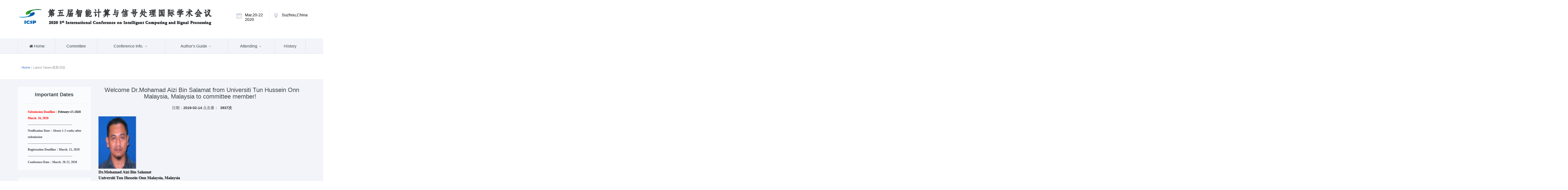

--- FILE ---
content_type: text/html; charset=UTF-8
request_url: http://icicsp.org/news/50
body_size: 5640
content:

<!DOCTYPE html>

<html>

	<head>

		<!-- Meta Tags -->
		<meta charset="utf-8">
		<meta name="viewport" content="width=device-width, initial-scale=1">

		<!-- Title -->
		<title>Welcome Dr.Mohamad Aizi Bin Salamat from Universiti Tun Hussein Onn Malaysia, Malaysia to committee member!  -ICSP 2020</title>
		<meta name="keywords" content="ICSP2020">
		<meta name="description" content="ICSP2020">

		<!-- Favicon -->
		
		<link type="image/x-icon" href="/themes/default/images/favicon.ico" rel="shortcut icon">

		<!-- Stylesheets -->
		<link href="/themes/candidate/css/bootstrap.min.css" rel="stylesheet" type="text/css">
		<link href="/themes/candidate/css/fontello.css" rel="stylesheet" type="text/css">
		<link href="/themes/candidate/css/flexslider.css" rel="stylesheet" type="text/css">
		<link href="/themes/candidate/js/revolution-slider/css/settings.css" rel="stylesheet" type="text/css" media="screen" />
		<link href="/themes/candidate/css/owl.carousel.css" rel="stylesheet" type="text/css">
		<link href="/themes/candidate/css/responsive-calendar.css" rel="stylesheet" type="text/css">
		<link href="/themes/candidate/css/chosen.css" rel="stylesheet" type="text/css">
		<link href="/themes/candidate/css/cloud-zoom.css" rel="stylesheet" type="text/css" />
		<link href="/themes/candidate/css/style.css" rel="stylesheet" type="text/css">


		<!--[if IE 9]>
			<link rel="stylesheet" href="css/ie9.css">
		<![endif]-->

		<!--[if lt IE 9]>
            <script src="https://oss.maxcdn.com/libs/html5shiv/3.7.0/html5shiv.js"></script>
			<link href="css/jackbox-ie8.css" rel="stylesheet" type="text/css" />
			<link rel="stylesheet" href="css/ie.css">
        <![endif]-->

		<!--[if gt IE 8]>
			<link href="css/jackbox-ie9.css" rel="stylesheet" type="text/css" />
		<![endif]-->

		<!--[if IE 7]>
			<link rel="stylesheet" href="css/fontello-ie7.css">
		<![endif]-->

		<style type="text/css">
			.no-fouc {display:none;}
			ul li {list-style: none;text-decoration: none;}
	  	</style>

		<!-- jQuery -->
		<script src="/themes/candidate/js/jquery-1.11.0.min.js"></script>
		<script src="/themes/candidate/js/jquery-ui-1.10.4.min.js"></script>

		<!-- Preloader -->
		<!--<script src="/themes/candidate/js/jquery.queryloader2.min.js"></script>

		<script type="text/javascript">
		$('html').addClass('no-fouc');

		$(document).ready(function(){

			$('html').show();

			var window_w = $(window).width();
			var window_h = $(window).height();
			var window_s = $(window).scrollTop();

			$("body").queryLoader2({
				backgroundColor: '#f2f4f9',
				barColor: '#63b2f5',
				barHeight: 4,
				percentage:false,
				deepSearch:true,
				minimumTime:1000,
				onComplete: function(){

					$('.animate-onscroll').filter(function(index){

						return this.offsetTop < (window_s + window_h);

					}).each(function(index, value){

						var el = $(this);
						var el_y = $(this).offset().top;

						if((window_s) > el_y){
							$(el).addClass('animated fadeInDown').removeClass('animate-onscroll');
							setTimeout(function(){
								$(el).css('opacity','1').removeClass('animated fadeInDown');
							},2000);
						}

					});

				}
			});

		});
		</script>-->

	</head>

	<body class="sticky-header-on tablet-sticky-header">

		<!-- Container -->
		<div class="container">


			<!-- Header -->
			<header id="header" class="animate-onscroll">

				<!-- Main Header -->
				<div id="main-header">

					<div class="container">

					<div class="row">



						<!-- Logo -->
						<div id="logo" class="col-lg-8 col-md-7 col-sm-7">

							<a href="/"><img src="/uploads/201912/7aafbfefe0a4df3c490df0bcf1f557ae.png" height="100" alt="Logo"></a>

						</div>
						<!-- /Logo -->



						<!-- Newsletter -->
						<div class="event-meta horizontal col-lg-4 col-md-5 col-sm-5" style="padding-top: 13px;">

							<div class="event-meta-block col-md-6 col-sm-5" style="opacity: 1;">

								<i class="icons icon-calendar"></i>
								<p style="color: #000;margin-top: 3px;">Mar.20-22 2020</p>

							</div>

							<div class="event-meta-block col-md-6 col-sm-5" style="opacity: 1;">

								<i class="icons icon-location"></i>
								<p style="color: #000;margin-top: 3px;">Suzhou,China</p>

							</div>

						</div>
						<!-- <div class="col-lg-3 col-md-5 col-sm-5">

							<div id="newsletter">

								<div class="newsletter-form">

									<div style="color: #3e474c;">
										Guangzhou, China
									</div>

									<div style="color: #3e474c;padding-top: 3px;text-align: center;">
										Dec.29-31 2017
									</div>

								</div>

							</div>

						</div> -->
						<!-- /Newsletter -->



					</div>

					</div>

				</div>
				<!-- /Main Header -->





				<!-- Lower Header -->
				<div id="lower-header">

					<div class="container">

					<div id="menu-button">
						<div>
						<span></span>
						<span></span>
						<span></span>
						</div>
						<span>Menu</span>
					</div>

					<ul id="navigation">

						<!-- Home -->
						<li>

							<a href="/"><i class="icons icon-home"></i>Home</a>

						</li>
						<!-- /Home -->
												                					                		<li><a href="/committee">Committee </a></li>
		                			                		                						                			                				                							                				<li><span>Conference Info.</span>
		                        			<ul>
			                      							                        			<li><a href="/news">Latest News</a></li>
			                        						                        			<li><a href="/keynote">Keynote Speakers</a></li>
			                        						                        			<li><a href="/contact">Contact Us</a></li>
			                        					                    				</ul>
		                				</li>
		                					                		                							                		                							                				                			                		                								                								                								                						                			                				                							                				<li><span>Author's Guide</span>
		                        			<ul>
			                      							                        			<li><a href="/cfp">Call For Papers</a></li>
			                        						                        			<li><a href="/publication">Publication</a></li>
			                        						                        			<li><a href="/submission">Submission</a></li>
			                        						                        			<li><a href="/registration">Registration</a></li>
			                        					                    				</ul>
		                				</li>
		                					                		                							                		                							                		                							                				                			                		                								                								                								                								                						                			                				                							                				<li><span>Attending</span>
		                        			<ul>
			                      							                        			<li><a href="/cooperation">Cooperation</a></li>
			                        						                        			<li><a href="/visa">Visa Application</a></li>
			                        						                        			<li><a href="/program">Program</a></li>
			                        						                        			<li><a href="/venue">Venue</a></li>
			                        					                    				</ul>
		                				</li>
		                					                		                							                		                							                		                							                				                			                		                								                								                								                								                						                					                		<li><a href="/History">History </a></li>
		                			                		                
					</ul>

					</div>

				</div>
				<!-- /Lower Header -->


			</header>
			<!-- /Header -->


<section id="content">
	<!-- Page Heading -->
	<section class="section page-heading animate-onscroll">
		
		<h1></h1>
		<p class="breadcrumb"><a href="/ICSP2020">Home</a> / Latest News/最新消息</p>
		
	</section>
	<!-- Page Heading -->

	<!-- Section -->
	<section class="section full-width-bg gray-bg">
		<div class="row">
			<div class="col-lg-8 col-md-9 col-sm-8 col-lg-push-4 col-md-push-3 col-sm-push-4">
				<h2 style="text-align: center;" class="animate-onscroll no-margin-top">Welcome Dr.Mohamad Aizi Bin Salamat from Universiti Tun Hussein Onn Malaysia, Malaysia to committee member!  </h2>
				<p style="text-align: center;">
					<span>日期：<strong>2019-02-14</strong></span>
            	     <span>点击量：<strong>&nbsp;&nbsp;3937次</strong></span>
            	</p>
            	<p><br></p>
				<p><img src="/ueditor/php/upload/image/20190214/1550106299447522.jpg" title="1550106299447522.jpg" alt="1550106299447522.jpg" width="150" height="210"/></p><p style="box-sizing: border-box; margin-top: 0px; margin-bottom: 0px; color: rgb(62, 71, 76); font-family: &quot;Open Sans&quot;, &quot;Segoe UI&quot;, Arial, sans-serif; font-size: 15px; white-space: normal; background-color: rgb(242, 244, 249);"><span style="box-sizing: border-box; font-size: 16px; font-family: 微软雅黑, &quot;Microsoft YaHei&quot;; font-weight: bold; color: rgb(0, 0, 0);">Dr.Mohamad Aizi Bin Salamat</span></p><p style="box-sizing: border-box; margin-top: 0px; margin-bottom: 0px; color: rgb(62, 71, 76); font-family: &quot;Open Sans&quot;, &quot;Segoe UI&quot;, Arial, sans-serif; font-size: 15px; white-space: normal; background-color: rgb(242, 244, 249);"><span style="box-sizing: border-box; font-weight: 700; font-family: 微软雅黑, &quot;Microsoft YaHei&quot;; font-size: 16px; color: rgb(0, 0, 0);">Universiti Tun Hussein Onn Malaysia, Malaysia</span></p><p style="box-sizing: border-box; margin-top: 0px; margin-bottom: 0px; color: rgb(62, 71, 76); font-family: &quot;Open Sans&quot;, &quot;Segoe UI&quot;, Arial, sans-serif; font-size: 15px; white-space: normal; background-color: rgb(242, 244, 249);"><br/></p><p style="box-sizing: border-box; margin-top: 0px; margin-bottom: 0px; color: rgb(62, 71, 76); font-family: &quot;Open Sans&quot;, &quot;Segoe UI&quot;, Arial, sans-serif; font-size: 15px; white-space: normal; background-color: rgb(242, 244, 249); text-align: justify;"><span style="box-sizing: border-box; font-weight: 700; font-family: 微软雅黑, &quot;Microsoft YaHei&quot;; font-size: 16px; color: rgb(0, 0, 0);">Research Area:&nbsp;</span></p><p style="box-sizing: border-box; margin-top: 0px; margin-bottom: 0px; color: rgb(62, 71, 76); font-family: &quot;Open Sans&quot;, &quot;Segoe UI&quot;, Arial, sans-serif; font-size: 15px; white-space: normal; background-color: rgb(242, 244, 249); text-align: justify;"><span style="box-sizing: border-box; font-family: 微软雅黑, &quot;Microsoft YaHei&quot;; font-size: 16px; color: rgb(0, 0, 0);"></span></p><p style="box-sizing: border-box; margin-top: 0px; margin-bottom: 0px; color: rgb(62, 71, 76); font-family: &quot;Open Sans&quot;, &quot;Segoe UI&quot;, Arial, sans-serif; font-size: 15px; white-space: normal; background-color: rgb(242, 244, 249);"><span style="box-sizing: border-box; font-family: arial, helvetica, sans-serif; font-size: 16px; color: rgb(0, 0, 0);"></span></p><p style="box-sizing: border-box; margin-top: 0px; margin-bottom: 0px; color: rgb(62, 71, 76); font-family: &quot;Open Sans&quot;, &quot;Segoe UI&quot;, Arial, sans-serif; font-size: 15px; white-space: normal; background-color: rgb(242, 244, 249);"><span style="box-sizing: border-box; color: rgb(0, 0, 0);"></span></p><p style="box-sizing: border-box; margin-top: 0px; margin-bottom: 0px; color: rgb(62, 71, 76); font-family: &quot;Open Sans&quot;, &quot;Segoe UI&quot;, Arial, sans-serif; font-size: 15px; white-space: normal; background-color: rgb(242, 244, 249);"><span style="box-sizing: border-box; font-family: arial, helvetica, sans-serif; font-size: 16px; color: rgb(0, 0, 0);"></span></p><p style="box-sizing: border-box; margin-top: 0px; margin-bottom: 0px; color: rgb(62, 71, 76); font-family: &quot;Open Sans&quot;, &quot;Segoe UI&quot;, Arial, sans-serif; font-size: 15px; white-space: normal; background-color: rgb(242, 244, 249);"><span style="box-sizing: border-box; font-size: 16px; font-family: arial, helvetica, sans-serif; color: rgb(0, 0, 0);"></span></p><p style="box-sizing: border-box; margin-top: 0px; margin-bottom: 0px; color: rgb(62, 71, 76); font-family: &quot;Open Sans&quot;, &quot;Segoe UI&quot;, Arial, sans-serif; font-size: 15px; white-space: normal; background-color: rgb(242, 244, 249);"><span style="box-sizing: border-box; font-family: arial, helvetica, sans-serif; font-size: 16px; color: rgb(0, 0, 0);"></span></p><p style="box-sizing: border-box; margin-top: 0px; margin-bottom: 0px; color: rgb(62, 71, 76); font-family: &quot;Open Sans&quot;, &quot;Segoe UI&quot;, Arial, sans-serif; font-size: 15px; white-space: normal; background-color: rgb(242, 244, 249);"><span style="box-sizing: border-box; font-family: arial, helvetica, sans-serif; font-size: 16px; color: rgb(0, 0, 0);"></span></p><p style="box-sizing: border-box; margin-top: 0px; margin-bottom: 0px; color: rgb(62, 71, 76); font-family: &quot;Open Sans&quot;, &quot;Segoe UI&quot;, Arial, sans-serif; font-size: 15px; white-space: normal; background-color: rgb(242, 244, 249);"><span style="box-sizing: border-box; font-family: arial, helvetica, sans-serif; font-size: 16px; color: rgb(0, 0, 0);"></span></p><p><span style="font-family: arial, helvetica, sans-serif; font-size: 16px; color: rgb(0, 0, 0);">E-government, E-participation, Soft and Rough Set Theory, Fuzzy Preference</span></p><p style="box-sizing: border-box; margin-top: 0px; margin-bottom: 0px; color: rgb(62, 71, 76); font-family: &quot;Open Sans&quot;, &quot;Segoe UI&quot;, Arial, sans-serif; font-size: 15px; white-space: normal; background-color: rgb(242, 244, 249);"><br/><span style="box-sizing: border-box; font-family: arial, helvetica, sans-serif; font-size: 16px; color: rgb(0, 0, 0);"></span></p><p style="box-sizing: border-box; margin-top: 0px; margin-bottom: 0px; color: rgb(62, 71, 76); font-family: &quot;Open Sans&quot;, &quot;Segoe UI&quot;, Arial, sans-serif; font-size: 15px; white-space: normal; background-color: rgb(242, 244, 249);"><span style="box-sizing: border-box; font-family: arial, helvetica, sans-serif; font-size: 16px; color: rgb(0, 0, 0);"></span></p><p style="box-sizing: border-box; margin-top: 0px; margin-bottom: 0px; color: rgb(62, 71, 76); font-family: &quot;Open Sans&quot;, &quot;Segoe UI&quot;, Arial, sans-serif; font-size: 15px; white-space: normal; background-color: rgb(242, 244, 249);"><span style="box-sizing: border-box; font-size: 16px; font-family: arial, helvetica, sans-serif; color: rgb(0, 0, 0);"></span></p><p style="box-sizing: border-box; margin-top: 0px; margin-bottom: 0px; color: rgb(62, 71, 76); font-family: &quot;Open Sans&quot;, &quot;Segoe UI&quot;, Arial, sans-serif; font-size: 15px; white-space: normal; background-color: rgb(242, 244, 249);"><span style="box-sizing: border-box; font-size: 16px; font-family: arial, helvetica, sans-serif; color: rgb(0, 0, 0);"></span></p><p style="box-sizing: border-box; margin-top: 0px; margin-bottom: 0px; color: rgb(62, 71, 76); font-family: &quot;Open Sans&quot;, &quot;Segoe UI&quot;, Arial, sans-serif; font-size: 15px; white-space: normal; background-color: rgb(242, 244, 249);"><span style="box-sizing: border-box; font-family: 微软雅黑, &quot;Microsoft YaHei&quot;; font-size: 16px; font-weight: 700; text-align: justify; color: rgb(0, 0, 0);">Research Experience:</span></p><p style="box-sizing: border-box; margin-top: 0px; margin-bottom: 0px; color: rgb(62, 71, 76); font-family: &quot;Open Sans&quot;, &quot;Segoe UI&quot;, Arial, sans-serif; font-size: 15px; white-space: normal; background-color: rgb(242, 244, 249);"><span style="box-sizing: border-box; font-family: arial, helvetica, sans-serif; font-size: 16px; color: rgb(0, 0, 0);"></span></p><p style="box-sizing: border-box; margin-top: 0px; margin-bottom: 0px; color: rgb(62, 71, 76); font-family: &quot;Open Sans&quot;, &quot;Segoe UI&quot;, Arial, sans-serif; font-size: 15px; white-space: normal; background: rgb(255, 255, 255);"><span style="box-sizing: border-box; font-family: arial, helvetica, sans-serif; font-size: 16px; color: rgb(0, 0, 0);"></span></p><p><span style="font-family: arial, helvetica, sans-serif; font-size: 16px; color: rgb(0, 0, 0);">Although Dr.Mohamad Aizi Bin Salamat’s research career has just begun, he&nbsp;has&nbsp;accumulated a strong background in several research fields and have developed a strong research foundation that will help to ensure my future success as a researcher. He&nbsp;has&nbsp;gained undergraduate and graduate research experience in the three main areas: Information System, E-Government, E-participation and soft and rough set theory based research.</span></p><p><span style="color: rgb(0, 0, 0); font-family: arial, helvetica, sans-serif; font-size: 16px;">In 2010 he&nbsp;has&nbsp;involved&nbsp;in research of e-participation in Malaysia. Outcome of this research is to develop an electronic participation framework to formulate a public policy in Malaysia. He conducted original research investigating the perception of teenagers on public policy formulation using e-participation platform. Also, to investigate their satisfaction with current public policy formulation.</span></p><p><span style="font-size: 16px; font-family: arial, helvetica, sans-serif; color: rgb(0, 0, 0);">Another research is on reduction of dynamic data redundancy in cloud computing. It is one of the best ways to maintain the storage capacity from being fully utilized. Increase in the number of users will require a larger storage capacity for storing their data. Reduction of dynamic data redundancy allows service providers to be energy savvy and minimize maintenance cost. Recent researches focus more on static data nature despite its limited capability as compared to dynamic data characteristic in cloud storage.</span></p><p><span style="font-family: arial, helvetica, sans-serif; font-size: 16px; color: rgb(0, 0, 0);">He&nbsp;also have some research grant in area of fuzzy logic, service level agreement (SLA), <span style="font-size: 16px; color: rgb(0, 0, 0); font-family: arial, helvetica, sans-serif; background: rgb(255, 255, 255);">Fuzzy Preference Tree-based Recommender Approach</span></span></p><p style="box-sizing: border-box; margin-top: 0px; margin-bottom: 0px; color: rgb(62, 71, 76); font-family: &quot;Open Sans&quot;, &quot;Segoe UI&quot;, Arial, sans-serif; font-size: 15px; white-space: normal; background: rgb(255, 255, 255);"><span style="box-sizing: border-box; font-family: arial, helvetica, sans-serif; font-size: 16px; color: rgb(0, 0, 0);"></span><br/></p><p><br/></p>				
			</div>
			<!-- Sidebar -->
			<div class="col-lg-4 col-md-3 col-sm-4 col-lg-pull-8 col-md-pull-9 col-sm-pull-8 sidebar">

				<!-- Other -->
												<div class="sidebar-box white animate-onscroll">
					<h3>Important Dates</h3>
					<div class="page-header" style="margin-top: 0px;"></div>
					<div style="text-align: left;padding-left: 25px;">
      			    	<p><span style="font-size: 12px; font-family: 微软雅黑, &quot;Microsoft YaHei&quot;; color: rgb(255, 0, 0);"><strong><strong>Submission Deadline：</strong></strong></span><span style="font-size: 12px; font-family: 微软雅黑, &quot;Microsoft YaHei&quot;; color: rgb(0, 0, 0); text-decoration: line-through;">February. 17, 2020</span><span style="font-size: 12px; font-family: 微软雅黑, &quot;Microsoft YaHei&quot;; color: rgb(255, 0, 0);"><strong> March. 16, 2020</strong></span></p><p><span style="font-family: 微软雅黑, &quot;Microsoft YaHei&quot;; font-size: 12px;"><strong><strong>--------------------<strong style="font-family: 微软雅黑, &quot;Microsoft YaHei&quot;; font-size: 12px; white-space: normal;"><strong>----------<strong style="font-family: 微软雅黑, &quot;Microsoft YaHei&quot;; font-size: 12px; white-space: normal;"><strong><strong><strong>--------</strong></strong></strong></strong><strong style="font-family: 微软雅黑, &quot;Microsoft YaHei&quot;; font-size: 12px; white-space: normal;"><strong><strong><strong>------</strong></strong></strong></strong></strong></strong></strong></strong></span></p><p><span style="font-family: 微软雅黑, &quot;Microsoft YaHei&quot;; font-size: 12px;"><strong><strong>Notification Date：About 1-2 weeks after submission&nbsp;<br/>------------------------------<strong style="font-family: 微软雅黑, &quot;Microsoft YaHei&quot;; font-size: 12px; white-space: normal;"><strong><strong><strong><strong><strong><strong><strong>--------</strong></strong></strong></strong></strong></strong></strong></strong></strong></strong><strong><strong><strong><strong>------</strong></strong></strong></strong></span></p><p><span style="font-family: 微软雅黑, &quot;Microsoft YaHei&quot;; font-size: 12px;"><strong><strong>Registration Deadline：March. 15, 2020<br/>------------------------------<strong style="font-family: 微软雅黑, &quot;Microsoft YaHei&quot;; font-size: 12px; white-space: normal;"><strong><strong><strong><strong><strong><strong><strong>--------</strong></strong></strong></strong></strong></strong></strong></strong></strong></strong><strong><strong><strong><strong>------</strong></strong></strong></strong></span></p><p><span style="font-family: 微软雅黑, &quot;Microsoft YaHei&quot;; font-size: 12px;"><strong><strong>Conference Date：March. 20-22, 2020</strong></strong><br/></span></p>       
					</div>
					
				</div>
								<div class="sidebar-box white animate-onscroll">
					<h3>Download Center</h3>
					<div class="page-header" style="margin-top: 0px;"></div>
					<div style="text-align: left;padding-left: 25px;">
      			    	<p><a href="http://www.ic-icsp.org/cfp" target="_blank"><img src="http://file.keoaeic.org/uploads/ueditor/image/20180517/CFP.png" title="CFP.png" alt="CFP.png" width="218" height="58"/></a></p><p>-----------------------------------</p><p><a href="http://www.ic-icsp.org/publication" target="_blank"><img width="218" height="58" alt="Templates.png" src="http://file.keoaeic.org/uploads/ueditor/image/20180517/Templates.png" title="Templates.png"/></a></p><p>-----------------------------------</p><p><a href="http://www.ic-icsp.org/submission" target="_blank"><img width="218" height="58" alt="Form.png" src="http://file.keoaeic.org/uploads/ueditor/image/20180517/Form.png" title="Form.png"/></a></p><p>-----------------------------------</p><p><a href="http://www.ic-icsp.org/venue" target="_blank"><img width="219" height="58" alt="listener.png" src="http://file.keoaeic.org/uploads/ueditor/image/20180517/listener.png" title="listener.png"/></a></p><p><br/></p>       
					</div>
					
				</div>
								<div class="sidebar-box white animate-onscroll">
					<h3>Contact Us</h3>
					<div class="page-header" style="margin-top: 0px;"></div>
					<div style="text-align: left;padding-left: 25px;">
      			    	<p style="color:#3E474C;font-family:&quot;font-size:15px;background-color:#FFFFFF;"><span style="color:#0070C0;font-size:18px;"><span style="font-weight:700;"><span style="font-family:微软雅黑, &quot;">Max Xu | 徐老师</span></span></span></p><p style="color:#3E474C;font-family:&quot;font-size:15px;background-color:#FFFFFF;"><span style="font-family:微软雅黑, &quot;font-size:14px;color:#595959;">--------------------------------------</span></p><p style="color:#3E474C;font-family:&quot;font-size:15px;background-color:#FFFFFF;"><img src="http://file.keoaeic.org/uploads/ueditor/image/20190613/%E5%9B%BE%E6%A0%8711-01.png" alt="图标11-01.png" title="图标11-01.png" width="26" height="26"/>&nbsp;&nbsp;<span style="font-family:微软雅黑, &quot;font-size:14px;">ICICSP@yeah.net&nbsp;</span></p><p style="color:#3E474C;font-family:&quot;font-size:15px;background-color:#FFFFFF;"><span style="font-family:微软雅黑, &quot;font-size:14px;color:#595959;">--------------------------------------</span></p><p style="color:#3E474C;font-family:&quot;font-size:15px;background-color:#FFFFFF;"><img src="http://file.keoaeic.org/uploads/ueditor/image/20190613/%E5%9B%BE%E6%A0%8716-01.png" alt="图标16-01.png" title="图标16-01.png" width="26" height="26"/><span style="font-family:微软雅黑, &quot;font-size:14px;">&nbsp;&nbsp;+86-18702044440</span></p><p style="color:#3E474C;font-family:&quot;font-size:15px;background-color:#FFFFFF;"><span style="font-family:微软雅黑, &quot;font-size:14px;color:#595959;">--------------------------------------</span></p><p style="color:#3E474C;font-family:&quot;font-size:15px;background-color:#FFFFFF;"><img src="http://file.keoaeic.org/uploads/ueditor/image/20190613/%E5%9B%BE%E6%A0%8715-01.png" alt="图标15-01.png" title="图标15-01.png" width="26" height="26"/>&nbsp;&nbsp;<span style="font-family:微软雅黑, &quot;font-size:14px;">+86-020-29035993</span></p><p style="color:#3E474C;font-family:&quot;font-size:15px;background-color:#FFFFFF;"><span style="font-family:微软雅黑, &quot;font-size:14px;color:#595959;">--------------------------------------</span></p><p style="color:#3E474C;font-family:&quot;font-size:15px;background-color:#FFFFFF;"><img src="http://file.keoaeic.org/uploads/ueditor/image/20190613/%E5%9B%BE%E6%A0%8712-01.png" alt="图标12-01.png" title="图标12-01.png" width="26" height="26"/>&nbsp;&nbsp;<span style="font-family:微软雅黑, &quot;font-size:14px;">1571351296</span></p><p style="color:#3E474C;font-family:&quot;font-size:15px;background-color:#FFFFFF;"><span style="font-family:微软雅黑, &quot;font-size:14px;color:#595959;">--------------------------------------</span></p><p style="color:#3E474C;font-family:&quot;font-size:15px;background-color:#FFFFFF;"><img src="http://file.keoaeic.org/uploads/ueditor/image/20190613/%E5%9B%BE%E6%A0%8714-01.png" alt="图标14-01.png" title="图标14-01.png" width="26" height="26"/>&nbsp;&nbsp;<span style="font-family:微软雅黑, &quot;font-size:14px;">18702044440<br/></span></p><p style="color:#3E474C;font-family:&quot;font-size:15px;background-color:#FFFFFF;"><span style="font-family:微软雅黑, &quot;font-size:14px;color:#595959;">--------------------------------------</span></p><p style="color:#3E474C;font-family:&quot;font-size:15px;background-color:#FFFFFF;"><img src="http://file.keoaeic.org/uploads/ueditor/image/20190613/%E5%9B%BE%E6%A0%8713-01.png" alt="图标13-01.png" title="图标13-01.png" width="26" height="26"/>&nbsp;&nbsp;<span style="font-family:微软雅黑, &quot;font-size:14px;">756283866（QQ群）</span></p><p style="color:#3E474C;font-family:&quot;font-size:15px;background-color:#FFFFFF;"><span style="font-family:微软雅黑, &quot;font-size:14px;color:#595959;">--------------------------------------</span></p><p style="color:#3E474C;font-family:&quot;font-size:15px;background-color:#FFFFFF;"><img src="http://file.keoaeic.org/uploads/ueditor/image/20180521/Dr.XU.png" title="Dr.XU.png" alt="Dr.XU.png" width="200" height="200"/></p><p style="color: rgb(62, 71, 76); font-family: &quot;font-size:15px;background-color:#FFFFFF;&quot;;"><span style="font-family:微软雅黑, &quot;font-size:14px;">&nbsp; &nbsp; &nbsp; 扫一扫添加</span><span style="font-family:微软雅黑, &quot;font-size:14px;">徐老师微信</span></p>       
					</div>
					
				</div>
								

									
			</div>
			<!-- /Sidebar -->
		</div>
	</section>
</section>

<!-- Footer -->
		<footer id="footer">

			<!-- Main Footer -->
			<div id="main-footer" style="background: #f2f4f9;">
				
				<div class="row">
										<div class="col-lg-3 col-md-3 col-sm-6 animate-onscroll">
						
						<h4>Supported by</h4>
						
						<div class="page-header" style="margin-top: 0px;"></div>
						<ul class="flickr-feed">
																																																																																																																		<li><img src="/uploads/202003/1eccb44c9358acc82e8b48bf1866e5d3.jpg" alt="" height=""></li>
																																																			</ul>
						
					</div>
					<div class="col-lg-3 col-md-3 col-sm-6 animate-onscroll">
						
						<h4>Media Support</h4>
						
						<div class="page-header" style="margin-top: 0px;"></div>
						<ul class="flickr-feed">
																																							<li><img src="/uploads/201712/be9d170e19c5af6d1955ae1e9d8524c8.png" alt="" height=""></li>
																																<li><img src="/uploads/201712/efcc5e9c13c374a64ba7ebb40131b516.png" alt="" height=""></li>
																																																																																																															</ul>
						
					</div>
					<div class="col-lg-3 col-md-3 col-sm-6 animate-onscroll">
						
						<h4>Indexing Information</h4>
						
						<div class="page-header" style="margin-top: 0px;"></div>
						<ul class="flickr-feed">
																																																																					<li><img src="/uploads/201712/b5d6d18c799fb20346603a6723bd03e3.png" alt="" height=""></li>
																																<li><img src="/uploads/201712/8f90097f97cc8936a084372b7a18d951.png" alt="" height=""></li>
																																<li><img src="/uploads/201712/61bfa7a0834b175a6702cd124061b950.png" alt="" height=""></li>
																																																																		</ul>
						
					</div>
					<div class="col-lg-3 col-md-3 col-sm-6 animate-onscroll">
						
						<h4>Official Wechat</h4>
						
						<div class="page-header" style="margin-top: 0px;"></div>
						<ul class="flickr-feed">
																																																																																																																																	<li><img src="/uploads/201912/b722b478e08c05172b92870f8f67c1c3.png" alt="" height="170"></li>
																																				</ul>
						
					</div>	
						
					
				</div>
				
			</div>
			<!-- /Main Footer -->
			
			<!-- Lower Footer -->
			<div id="lower-footer">
				
				<div class="row">
					
					<div class="col-lg-12 col-md-12 col-sm-12 animate-onscroll">
					
						<p class="copyright">COPYRIGHT © 2017 - 2018 ICICSP. ALL RIGHTS RESERVED. <script type="text/javascript">document.write(unescape("%3Cspan id='cnzz_stat_icon_1260625180'%3E%3C/span%3E%3Cscript src='https://s95.cnzz.com/z_stat.php%3Fid%3D1260625180%26show%3Dpic' type='text/javascript'%3E%3C/script%3E"));</script></p>
						
					</div>
					
				</div>
				
			</div>
			<!-- /Lower Footer -->
			
		
		</footer>
			<!-- /Footer -->
			
			
			
			<!-- Back To Top -->
			<a href="#" id="button-to-top"><i class="icons icon-up-dir"></i></a>
		
		</div>
		<!-- /Container -->	
	
		<!-- JavaScript -->
		
		<!-- Bootstrap -->
		<script type="text/javascript" src="/themes/candidate/js/bootstrap.min.js"></script>
		
		<!-- Modernizr -->
		<!-- <script type="text/javascript" src="js/modernizr.js"></script> -->
		
		<!-- Sliders/Carousels -->
		<script type="text/javascript" src="/themes/candidate/js/jquery.flexslider-min.js"></script>
		<script type="text/javascript" src="/themes/candidate/js/owl.carousel.min.js"></script>
		
		<!-- Revolution Slider  -->
		<script type="text/javascript" src="/themes/candidate/js/revolution-slider/js/jquery.themepunch.plugins.min.js"></script>
		<script type="text/javascript" src="/themes/candidate/js/revolution-slider/js/jquery.themepunch.revolution.min.js"></script>
		
		<!-- Calendar -->
		<script type="text/javascript" src="/themes/candidate/js/responsive-calendar.min.js"></script>
		
		<!-- Raty -->
		<script type="text/javascript" src="/themes/candidate/js/jquery.raty.min.js"></script>
		
		<!-- Chosen -->
		<script type="text/javascript" src="/themes/candidate/js/chosen.jquery.min.js"></script>
		
		<!-- MixItUp -->
		<script type="text/javascript" src="/themes/candidate/js/jquery.mixitup.js"></script>
		
		<!-- JackBox -->
		<!-- <script type="text/javascript" src="jackbox/js/jackbox-packed.min.js"></script> -->
		
		<!-- CloudZoom -->
		<script type="text/javascript" src="/themes/candidate/js/zoomsl-3.0.min.js"></script>
		
		<!-- Main Script -->
		<script type="text/javascript" src="/themes/candidate/js/script.js"></script>
		
		
		<!--[if lt IE 9]>
			<script type="text/javascript" src="js/jquery.placeholder.js"></script>
			<script type="text/javascript" src="js/script_ie.js"></script>
		<![endif]-->
		
		
	</body>

</html>
